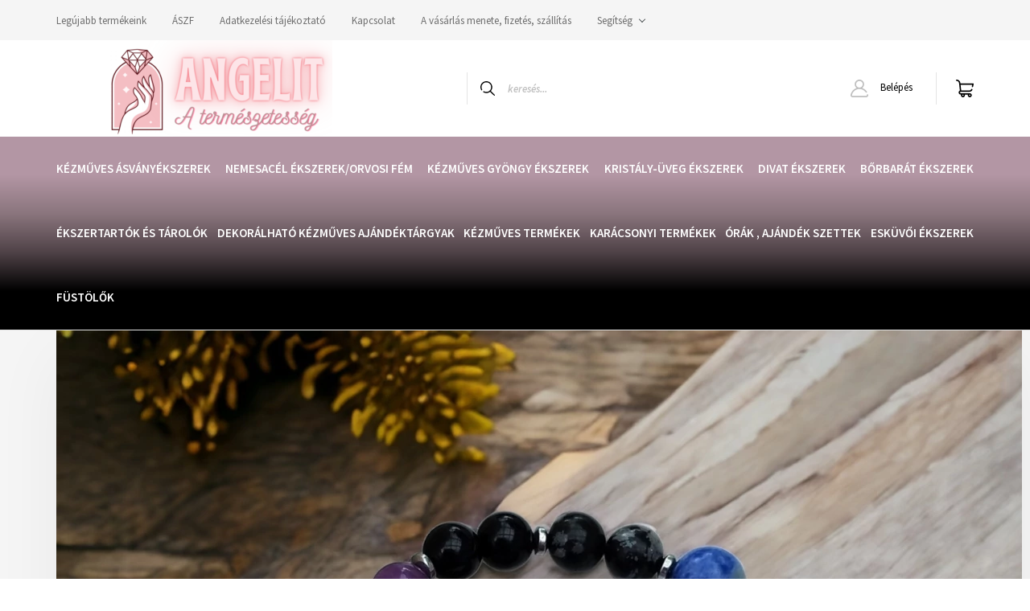

--- FILE ---
content_type: text/html; charset=UTF-8
request_url: https://angelit.hu/vizonto-csillagjegy-asvany-karkotoje-9171
body_size: 21432
content:
<!DOCTYPE html>
<html lang="hu" dir="ltr">
<head>
    <title>Vízöntő csillagjegy ásvány karkötője  - angelit.hu  A természetesség</title>
    <meta charset="utf-8">
    <meta name="description" content="Vízöntő csillagjegy ásvány karkötője  termékünk most 4.990 Ft-os áron elérhető. Vásároljon kényelmesen és biztonságosan webáruházunkból, akár percek alatt!">
    <meta name="robots" content="index, follow">
    <link rel="image_src" href="https://ekszerasvany.cdn.shoprenter.hu/custom/ekszerasvany/image/data/angelitdesingkarkoto/PhotoRoom-20230922_191215.jpg.webp?lastmod=1712059290.1698923240">
    <meta property="og:title" content="Vízöntő csillagjegy ásvány karkötője " />
    <meta property="og:type" content="product" />
    <meta property="og:url" content="https://angelit.hu/vizonto-csillagjegy-asvany-karkotoje-9171" />
    <meta property="og:image" content="https://ekszerasvany.cdn.shoprenter.hu/custom/ekszerasvany/image/cache/w3438h1800q100/angelitdesingkarkoto/PhotoRoom-20230922_191215.jpg.webp?lastmod=1712059290.1698923240" />
    <meta property="og:description" content="A termék egyedi kézi készítésű a vízöntő csillagjegy ásványaiból állítottuk össze, így a hatása célirányos . A képen egy férfi egy női karkötő látható ,rendelés esetén kérjük a megjegyzés rovatban feltüntetni..." />
    <link href="https://ekszerasvany.cdn.shoprenter.hu/custom/ekszerasvany/image/data/logo/customcolor_icon_transparent_background.png?lastmod=1614348726.1698923240" rel="icon" />
    <link href="https://ekszerasvany.cdn.shoprenter.hu/custom/ekszerasvany/image/data/logo/customcolor_icon_transparent_background.png?lastmod=1614348726.1698923240" rel="apple-touch-icon" />
    <base href="https://angelit.hu:443" />

    <meta name="viewport" content="width=device-width, initial-scale=1, maximum-scale=1, user-scalable=0">
            <link href="https://angelit.hu/vizonto-csillagjegy-asvany-karkotoje-9171" rel="canonical">
    
            
                <link rel="preconnect" href="https://fonts.googleapis.com">
    <link rel="preconnect" href="https://fonts.gstatic.com" crossorigin>
    <link href="https://fonts.googleapis.com/css2?family=Source+Sans+Pro:ital,wght@0,200;0,300;0,400;0,600;0,700;0,900;1,200;1,300;1,400;1,600;1,700;1,900&display=swap" rel="stylesheet">
            <link rel="stylesheet" href="https://ekszerasvany.cdn.shoprenter.hu/web/compiled/css/fancybox2.css?v=1763549342" media="screen">
            <link rel="stylesheet" href="https://ekszerasvany.cdn.shoprenter.hu/custom/ekszerasvany/catalog/view/theme/helsinki_global/style/1745914109.1588109655.0.1663258257.css?v=null.1698923240" media="screen">
        <script>
        window.nonProductQuality = 100;
    </script>
    <script src="//ajax.googleapis.com/ajax/libs/jquery/1.10.2/jquery.min.js"></script>
    <script>window.jQuery || document.write('<script src="https://ekszerasvany.cdn.shoprenter.hu/catalog/view/javascript/jquery/jquery-1.10.2.min.js?v=1484139539"><\/script>');</script>
    <script type="text/javascript" src="//cdn.jsdelivr.net/npm/slick-carousel@1.8.1/slick/slick.min.js"></script>

                
        
    

    <!--Header JavaScript codes--><script src="https://ekszerasvany.cdn.shoprenter.hu/web/compiled/js/base.js?v=1763549340"></script><script src="https://ekszerasvany.cdn.shoprenter.hu/web/compiled/js/countdown.js?v=1763549340"></script><script src="https://ekszerasvany.cdn.shoprenter.hu/web/compiled/js/fancybox2.js?v=1763549340"></script><script src="https://ekszerasvany.cdn.shoprenter.hu/web/compiled/js/before_starter2_head.js?v=1763549340"></script><script src="https://ekszerasvany.cdn.shoprenter.hu/web/compiled/js/before_starter2_productpage.js?v=1763549340"></script><!--Header jQuery onLoad scripts--><script>window.countdownFormat='%D:%H:%M:%S';var BASEURL='https://angelit.hu';Currency={"symbol_left":"","symbol_right":" Ft","decimal_place":0,"decimal_point":",","thousand_point":".","currency":"HUF","value":1};var ShopRenter=ShopRenter||{};ShopRenter.product={"id":9171,"sku":"VCSJK000","currency":"HUF","unitName":"db","price":4990,"name":"V\u00edz\u00f6nt\u0151 csillagjegy \u00e1sv\u00e1ny kark\u00f6t\u0151je ","brand":"","currentVariant":[],"parent":{"id":9171,"sku":"VCSJK000","unitName":"db","price":4990,"name":"V\u00edz\u00f6nt\u0151 csillagjegy \u00e1sv\u00e1ny kark\u00f6t\u0151je "}};$(document).ready(function(){$('.fancybox').fancybox({maxWidth:820,maxHeight:650,afterLoad:function(){wrapCSS=$(this.element).data('fancybox-wrapcss');if(wrapCSS){$('.fancybox-wrap').addClass(wrapCSS);}},helpers:{thumbs:{width:50,height:50}}});$('.fancybox-inline').fancybox({maxWidth:820,maxHeight:650,type:'inline'});});$(window).load(function(){});</script><script src="https://ekszerasvany.cdn.shoprenter.hu/web/compiled/js/vue/manifest.bundle.js?v=1763549338"></script><script>var ShopRenter=ShopRenter||{};ShopRenter.onCartUpdate=function(callable){document.addEventListener('cartChanged',callable)};ShopRenter.onItemAdd=function(callable){document.addEventListener('AddToCart',callable)};ShopRenter.onItemDelete=function(callable){document.addEventListener('deleteCart',callable)};ShopRenter.onSearchResultViewed=function(callable){document.addEventListener('AuroraSearchResultViewed',callable)};ShopRenter.onSubscribedForNewsletter=function(callable){document.addEventListener('AuroraSubscribedForNewsletter',callable)};ShopRenter.onCheckoutInitiated=function(callable){document.addEventListener('AuroraCheckoutInitiated',callable)};ShopRenter.onCheckoutShippingInfoAdded=function(callable){document.addEventListener('AuroraCheckoutShippingInfoAdded',callable)};ShopRenter.onCheckoutPaymentInfoAdded=function(callable){document.addEventListener('AuroraCheckoutPaymentInfoAdded',callable)};ShopRenter.onCheckoutOrderConfirmed=function(callable){document.addEventListener('AuroraCheckoutOrderConfirmed',callable)};ShopRenter.onCheckoutOrderPaid=function(callable){document.addEventListener('AuroraOrderPaid',callable)};ShopRenter.onCheckoutOrderPaidUnsuccessful=function(callable){document.addEventListener('AuroraOrderPaidUnsuccessful',callable)};ShopRenter.onProductPageViewed=function(callable){document.addEventListener('AuroraProductPageViewed',callable)};ShopRenter.onMarketingConsentChanged=function(callable){document.addEventListener('AuroraMarketingConsentChanged',callable)};ShopRenter.onCustomerRegistered=function(callable){document.addEventListener('AuroraCustomerRegistered',callable)};ShopRenter.onCustomerLoggedIn=function(callable){document.addEventListener('AuroraCustomerLoggedIn',callable)};ShopRenter.onCustomerUpdated=function(callable){document.addEventListener('AuroraCustomerUpdated',callable)};ShopRenter.onCartPageViewed=function(callable){document.addEventListener('AuroraCartPageViewed',callable)};ShopRenter.customer={"userId":0,"userClientIP":"3.134.82.6","userGroupId":8,"customerGroupTaxMode":"gross","customerGroupPriceMode":"only_gross","email":"","phoneNumber":"","name":{"firstName":"","lastName":""}};ShopRenter.theme={"name":"helsinki_global","family":"helsinki","parent":""};ShopRenter.shop={"name":"ekszerasvany","locale":"hu","currency":{"code":"HUF","rate":1},"domain":"ekszerasvany.myshoprenter.hu"};ShopRenter.page={"route":"product\/product","queryString":"vizonto-csillagjegy-asvany-karkotoje-9171"};ShopRenter.formSubmit=function(form,callback){callback();};let loadedAsyncScriptCount=0;function asyncScriptLoaded(position){loadedAsyncScriptCount++;if(position==='body'){if(document.querySelectorAll('.async-script-tag').length===loadedAsyncScriptCount){if(/complete|interactive|loaded/.test(document.readyState)){document.dispatchEvent(new CustomEvent('asyncScriptsLoaded',{}));}else{document.addEventListener('DOMContentLoaded',()=>{document.dispatchEvent(new CustomEvent('asyncScriptsLoaded',{}));});}}}}</script><script type="text/javascript"src="https://ekszerasvany.cdn.shoprenter.hu/web/compiled/js/vue/customerEventDispatcher.bundle.js?v=1763549338"></script>                
            
            
            <!-- Facebook Pixel Code -->
<script>
!function(f,b,e,v,n,t,s)
{if(f.fbq)return;n=f.fbq=function(){n.callMethod?
n.callMethod.apply(n,arguments):n.queue.push(arguments)};
if(!f._fbq)f._fbq=n;n.push=n;n.loaded=!0;n.version='2.0';
n.queue=[];t=b.createElement(e);t.async=!0;
t.src=v;s=b.getElementsByTagName(e)[0];
s.parentNode.insertBefore(t,s)}(window, document,'script',
'https://connect.facebook.net/en_US/fbevents.js');
fbq('consent', 'revoke');
fbq('init', '328391348666575');
fbq('track', 'PageView');
document.addEventListener('AuroraProductPageViewed', function(auroraEvent) {
                    fbq('track', 'ViewContent', {
                        content_type: 'product',
                        content_ids: [auroraEvent.detail.product.id.toString()],
                        value: parseFloat(auroraEvent.detail.product.grossUnitPrice),
                        currency: auroraEvent.detail.product.currency
                    }, {
                        eventID: auroraEvent.detail.event.id
                    });
                });
document.addEventListener('AuroraAddedToCart', function(auroraEvent) {
    var fbpId = [];
    var fbpValue = 0;
    var fbpCurrency = '';

    auroraEvent.detail.products.forEach(function(item) {
        fbpValue += parseFloat(item.grossUnitPrice) * item.quantity;
        fbpId.push(item.id);
        fbpCurrency = item.currency;
    });


    fbq('track', 'AddToCart', {
        content_ids: fbpId,
        content_type: 'product',
        value: fbpValue,
        currency: fbpCurrency
    }, {
        eventID: auroraEvent.detail.event.id
    });
})
window.addEventListener('AuroraMarketingCookie.Changed', function(event) {
            let consentStatus = event.detail.isAccepted ? 'grant' : 'revoke';
            if (typeof fbq === 'function') {
                fbq('consent', consentStatus);
            }
        });
</script>
<noscript><img height="1" width="1" style="display:none"
src="https://www.facebook.com/tr?id=328391348666575&ev=PageView&noscript=1"
/></noscript>
<!-- End Facebook Pixel Code -->
            
            
            
            
    
</head>
<body id="body" class="page-body product-page-body show-quantity-in-module helsinki_global-body desktop-device-body header--style-1" role="document">
<script>var bodyComputedStyle=window.getComputedStyle(document.body);ShopRenter.theme.breakpoints={'xs':parseInt(bodyComputedStyle.getPropertyValue('--breakpoint-xs')),'sm':parseInt(bodyComputedStyle.getPropertyValue('--breakpoint-sm')),'md':parseInt(bodyComputedStyle.getPropertyValue('--breakpoint-md')),'lg':parseInt(bodyComputedStyle.getPropertyValue('--breakpoint-lg')),'xl':parseInt(bodyComputedStyle.getPropertyValue('--breakpoint-xl'))}</script>
                    
                <!-- page-wrap -->

                <div class="page-wrap">
                                                
    <header class="sticky-header d-none d-lg-block">
                    <div class="header-top-line">
                <div class="container">
                    <div class="header-top d-flex">
                        <div class="header-top-left d-flex">
                            <!-- cached -->
    <ul class="nav headermenu-list">
                    <li class="nav-item">
                <a class="nav-link" href="https://angelit.hu/index.php?route=product/list&amp;latest=52"
                    target="_self"
                                        title="Legújabb termékeink"
                >
                    Legújabb termékeink
                </a>
                            </li>
                    <li class="nav-item">
                <a class="nav-link" href="https://angelit.hu/aszf-53"
                    target="_self"
                                        title="ÁSZF"
                >
                    ÁSZF
                </a>
                            </li>
                    <li class="nav-item">
                <a class="nav-link" href="https://angelit.hu/adatkezelesi-tajekoztato-54"
                    target="_self"
                                        title="Adatkezelési tájékoztató"
                >
                    Adatkezelési tájékoztató
                </a>
                            </li>
                    <li class="nav-item">
                <a class="nav-link" href="https://angelit.hu/index.php?route=information/contact"
                    target="_self"
                                        title="Kapcsolat"
                >
                    Kapcsolat
                </a>
                            </li>
                    <li class="nav-item">
                <a class="nav-link" href="https://angelit.hu/a-vasarlas-menete-fizetes-szallitas-34"
                    target="_self"
                                        title="A vásárlás menete, fizetés, szállítás"
                >
                    A vásárlás menete, fizetés, szállítás
                </a>
                            </li>
                    <li class="nav-item dropdown">
                <a class="nav-link" href="https://angelit.hu/segitseg-35"
                    target="_self"
                     class="dropdown-toggle disabled"                    title="Segítség"
                >
                    Segítség
                </a>
                                    <ul class="dropdown-hover-menu">
                                                    <li class="dropdown-item">
                                <a href="https://angelit.hu/garancia-37" title="Garancia" target="_self">
                                    Garancia
                                </a>
                            </li>
                                                    <li class="dropdown-item">
                                <a href="https://angelit.hu/30-napos-termek-visszakuldes-38" title="30 napos termékvisszaküldés" target="_self">
                                    30 napos termékvisszaküldés
                                </a>
                            </li>
                                            </ul>
                            </li>
            </ul>
    <!-- /cached -->
                        </div>
                        <div class="header-top-right d-flex align-items-center ml-auto">
                            
                            
                        </div>
                    </div>
                </div>
            </div>
            <div class="header-bottom-line">
                <div class="container">
                    <div class="header-bottom">
                        <nav class="navbar navbar-expand-lg justify-content-between">
                            <!-- cached -->
    <a class="navbar-brand" href="/"><img style="border: 0; max-width: 400px;" src="https://ekszerasvany.cdn.shoprenter.hu/custom/ekszerasvany/image/cache/w400h120m00/logo/Angeli.png?v=1696515793" title="angelit.hu" alt="angelit.hu" /></a>
<!-- /cached -->
                                                            
<div class="dropdown search-module d-flex">
    <div class="input-group">
        <div class="input-group-prepend">
            <button class="btn btn-link" onclick="moduleSearch();">
                <svg width="18" height="18" viewBox="0 0 18 18" fill="none" xmlns="https://www.w3.org/2000/svg">
    <path d="M7.38281 0C11.4537 0 14.7656 3.31193 14.7656 7.38281C14.7656 9.17381 14.1246 10.8179 13.0599 12.0977L17.7924 16.798C18.0679 17.0717 18.0694 17.5168 17.7958 17.7924C17.6583 17.9307 17.4776 18 17.2969 18C17.1177 18 16.9386 17.9319 16.8014 17.7957L12.0625 13.089C10.7878 14.1363 9.15739 14.7656 7.38281 14.7656C6.11627 14.7656 4.86647 14.4393 3.76861 13.8218C3.43012 13.6315 3.31007 13.2028 3.50044 12.8643C3.69077 12.5259 4.11947 12.4057 4.45795 12.5961C5.34579 13.0955 6.3572 13.3594 7.38281 13.3594C10.6783 13.3594 13.3594 10.6783 13.3594 7.38281C13.3594 4.08733 10.6783 1.40625 7.38281 1.40625C4.08733 1.40625 1.40625 4.08733 1.40625 7.38281C1.40625 8.42101 1.67636 9.44328 2.18732 10.3391C2.37973 10.6765 2.26223 11.1059 1.92494 11.2983C1.58762 11.4906 1.15822 11.3732 0.965811 11.0359C0.333982 9.92812 0 8.66492 0 7.38281C0 3.31193 3.31193 0 7.38281 0Z" fill="currentColor"/>
</svg>

            </button>
        </div>
        <input class="form-control disableAutocomplete" type="text" placeholder="keresés..." value=""
               id="filter_keyword" 
               onclick="this.value=(this.value==this.defaultValue)?'':this.value;"/>
    </div>

    <input type="hidden" id="filter_description" value="0"/>
    <input type="hidden" id="search_shopname" value="ekszerasvany"/>
    <div id="results" class="dropdown-menu search-results"></div>
</div>



                                                        <!-- cached -->
    <div class="header-login">
        <ul class="nav login-list">
                            <li class="nav-item">
                    <a class="nav-link" href="index.php?route=account/login" title="Belépés">
                        <svg class="icon-user" width="22" height="22" viewBox="0 0 22 22" fill="none" xmlns="https://www.w3.org/2000/svg">
    <path d="M21.9446 18.8513C21.8479 18.3867 21.3929 18.0885 20.9281 18.1852C20.4634 18.2819 20.1652 18.737 20.2619 19.2017C20.3176 19.4693 20.2513 19.7436 20.0799 19.9544C19.9806 20.0765 19.7593 20.2812 19.3924 20.2812H2.60825C2.24138 20.2812 2.02005 20.0765 1.92079 19.9544C1.74939 19.7437 1.68305 19.4693 1.73878 19.2017C2.63064 14.9179 6.4091 11.7886 10.7725 11.6831C10.8481 11.686 10.924 11.6875 11.0003 11.6875C11.0769 11.6875 11.1531 11.686 11.229 11.6831C14.3027 11.7568 17.1436 13.3136 18.864 15.8794C19.1283 16.2736 19.6621 16.3789 20.0564 16.1146C20.4506 15.8503 20.5559 15.3165 20.2916 14.9223C18.8815 12.8192 16.8339 11.29 14.4992 10.5215C15.9219 9.45467 16.8441 7.75487 16.8441 5.84375C16.8441 2.62152 14.2226 0 11.0003 0C7.77808 0 5.1566 2.62152 5.1566 5.84375C5.1566 7.75603 6.07991 9.45673 7.50411 10.5235C6.19924 10.9531 4.97484 11.6216 3.9032 12.503C1.93815 14.1194 0.571877 16.3739 0.0561231 18.8513C-0.105525 19.6277 0.0881348 20.425 0.587346 21.0388C1.08411 21.6497 1.82072 22 2.60825 22H19.3924C20.18 22 20.9166 21.6497 21.4133 21.0388C21.9126 20.425 22.1062 19.6277 21.9446 18.8513ZM6.87535 5.84375C6.87535 3.5692 8.7258 1.71875 11.0003 1.71875C13.2749 1.71875 15.1253 3.5692 15.1253 5.84375C15.1253 8.04826 13.387 9.85441 11.2091 9.96351C11.1397 9.96222 11.07 9.96157 11.0003 9.96157C10.931 9.96157 10.8616 9.96226 10.7924 9.96355C8.61408 9.85488 6.87535 8.04856 6.87535 5.84375Z" fill="currentColor"/>
</svg>

                        Belépés
                    </a>
                </li>
                    </ul>
    </div>
<!-- /cached -->
                            
                            <div id="js-cart">
                                <hx:include src="/_fragment?_path=_format%3Dhtml%26_locale%3Den%26_controller%3Dmodule%252Fcart&amp;_hash=GRdiyOdXDGbjVUClXnt8vkAjxgyW8CcMBKS3if4sxZQ%3D"></hx:include>
                            </div>
                        </nav>
                    </div>
                </div>
            </div>
            <div class="header-category">
                <div class="container">
                    <nav class="navbar header-category-navbar">
                        


                    
            <div id="module_category_wrapper" class="module-category-wrapper">
    
    <div id="category" class="module content-module header-position category-module" >
                <div class="module-body">
                        <div id="category-nav">
            


<ul class="nav category category-menu sf-menu sf-horizontal cached">
    <li id="cat_138" class="nav-item item category-list module-list parent even">
    <a href="https://angelit.hu/asvanyekszerekl-138" class="nav-link">
        Kézműves ásványékszerek
    </a>
            <ul class="nav flex-column children"><li id="cat_167" class="nav-item item category-list module-list even">
    <a href="https://angelit.hu/asvanyekszerekl-138/fulbevalo-167" class="nav-link">
        Fülbevaló
    </a>
    </li><li id="cat_168" class="nav-item item category-list module-list parent odd">
    <a href="https://angelit.hu/asvanyekszerekl-138/karkoto-168" class="nav-link">
        Karkötő
    </a>
            <ul class="nav flex-column children"><li id="cat_277" class="nav-item item category-list module-list even">
    <a href="https://angelit.hu/asvanyekszerekl-138/karkoto-168/design-karkotok-277" class="nav-link">
        Design karkötők 
    </a>
    </li><li id="cat_278" class="nav-item item category-list module-list odd">
    <a href="https://angelit.hu/asvanyekszerekl-138/karkoto-168/splitter-karkotok-278" class="nav-link">
        Splitter karkötők
    </a>
    </li><li id="cat_280" class="nav-item item category-list module-list even">
    <a href="https://angelit.hu/asvanyekszerekl-138/karkoto-168/paros-karkotok-280" class="nav-link">
        Páros karkötők
    </a>
    </li><li id="cat_455" class="nav-item item category-list module-list odd">
    <a href="https://angelit.hu/asvanyekszerekl-138/karkoto-168/allapot-tamogato-karkotok-455" class="nav-link">
        Állapot támogató karkötők
    </a>
    </li><li id="cat_458" class="nav-item item category-list module-list even">
    <a href="https://angelit.hu/asvanyekszerekl-138/karkoto-168/csakra-karkotok-458" class="nav-link">
        Csakra karkötők 
    </a>
    </li><li id="cat_512" class="nav-item item category-list module-list odd">
    <a href="https://angelit.hu/asvanyekszerekl-138/karkoto-168/nemzeti-szinu-karkotok-512" class="nav-link">
        Nemzeti színű karkötők 
    </a>
    </li></ul>
    </li><li id="cat_171" class="nav-item item category-list module-list even">
    <a href="https://angelit.hu/asvanyekszerekl-138/medal-171" class="nav-link">
        Medál
    </a>
    </li><li id="cat_169" class="nav-item item category-list module-list parent odd">
    <a href="https://angelit.hu/asvanyekszerekl-138/lanc-169" class="nav-link">
        Nyaklánc
    </a>
            <ul class="nav flex-column children"><li id="cat_281" class="nav-item item category-list module-list even">
    <a href="https://angelit.hu/asvanyekszerekl-138/lanc-169/splitter-nyaklancok-281" class="nav-link">
        Splitter nyakláncok
    </a>
    </li></ul>
    </li><li id="cat_170" class="nav-item item category-list module-list even">
    <a href="https://angelit.hu/asvanyekszerekl-138/szett-170" class="nav-link">
        Szett
    </a>
    </li><li id="cat_202" class="nav-item item category-list module-list odd">
    <a href="https://angelit.hu/asvanyekszerekl-138/bokalanc-202" class="nav-link">
        Bokalánc
    </a>
    </li><li id="cat_284" class="nav-item item category-list module-list even">
    <a href="https://angelit.hu/asvanyekszerekl-138/gyuruk-284" class="nav-link">
        Gyűrű
    </a>
    </li><li id="cat_461" class="nav-item item category-list module-list odd">
    <a href="https://angelit.hu/asvanyekszerekl-138/kulcstarto-461" class="nav-link">
        Kulcstartó 
    </a>
    </li><li id="cat_477" class="nav-item item category-list module-list even">
    <a href="https://angelit.hu/asvanyekszerekl-138/ezoterikus-ekszerek-buddha-477" class="nav-link">
        Ezoterikus ékszerek ,Buddha 
    </a>
    </li><li id="cat_479" class="nav-item item category-list module-list odd">
    <a href="https://angelit.hu/asvanyekszerekl-138/marokkovek-479" class="nav-link">
        Marokkövek,elefánt,golyó,angyal,életfa
    </a>
    </li><li id="cat_480" class="nav-item item category-list module-list even">
    <a href="https://angelit.hu/asvanyekszerekl-138/asvany-ampulla-illatparfum-480" class="nav-link">
        Ásvány ampulla ,illatparfüm
    </a>
    </li><li id="cat_482" class="nav-item item category-list module-list odd">
    <a href="https://angelit.hu/asvanyekszerekl-138/telefontaska-autos-fityego-482" class="nav-link">
        Telefon,táska ,autós fityegő
    </a>
    </li><li id="cat_485" class="nav-item item category-list module-list even">
    <a href="https://angelit.hu/asvanyekszerekl-138/alomfogo-485" class="nav-link">
        Álomfogó 
    </a>
    </li><li id="cat_488" class="nav-item item category-list module-list odd">
    <a href="https://angelit.hu/asvanyekszerekl-138/konyvjelzotoll-488" class="nav-link">
        Könyvjelző,toll
    </a>
    </li><li id="cat_489" class="nav-item item category-list module-list even">
    <a href="https://angelit.hu/asvanyekszerekl-138/sotermekek-489" class="nav-link">
        Sótermékek
    </a>
    </li></ul>
    </li><li id="cat_203" class="nav-item item category-list module-list parent odd">
    <a href="https://angelit.hu/nemesacel-ekszerek-203" class="nav-link">
        Nemesacél ékszerek/orvosi fém
    </a>
            <ul class="nav flex-column children"><li id="cat_267" class="nav-item item category-list module-list even">
    <a href="https://angelit.hu/nemesacel-ekszerek-203/karika-gyuruk-267" class="nav-link">
        Karikagyűrűk
    </a>
    </li></ul>
    </li><li id="cat_157" class="nav-item item category-list module-list parent even">
    <a href="https://angelit.hu/gyongybol-keszult-ekszerek-157" class="nav-link">
        Kézműves gyöngy ékszerek
    </a>
            <ul class="nav flex-column children"><li id="cat_172" class="nav-item item category-list module-list even">
    <a href="https://angelit.hu/gyongybol-keszult-ekszerek-157/fulbevalo-172" class="nav-link">
        Fülbevaló
    </a>
    </li><li id="cat_173" class="nav-item item category-list module-list odd">
    <a href="https://angelit.hu/gyongybol-keszult-ekszerek-157/karkoto-173" class="nav-link">
        Karkötő
    </a>
    </li><li id="cat_174" class="nav-item item category-list module-list even">
    <a href="https://angelit.hu/gyongybol-keszult-ekszerek-157/lanc-174" class="nav-link">
        Nyaklánc
    </a>
    </li><li id="cat_175" class="nav-item item category-list module-list odd">
    <a href="https://angelit.hu/gyongybol-keszult-ekszerek-157/szett-175" class="nav-link">
        Szett
    </a>
    </li><li id="cat_503" class="nav-item item category-list module-list even">
    <a href="https://angelit.hu/gyongybol-keszult-ekszerek-157/kagylogyongy-ekszerek-503" class="nav-link">
        Kagylógyöngy ékszerek 
    </a>
    </li><li id="cat_344" class="nav-item item category-list module-list odd">
    <a href="https://angelit.hu/gyongybol-keszult-ekszerek-157/gyuru-344" class="nav-link">
        Gyűrű
    </a>
    </li><li id="cat_287" class="nav-item item category-list module-list even">
    <a href="https://angelit.hu/gyongybol-keszult-ekszerek-157/medal-287" class="nav-link">
        Medál
    </a>
    </li><li id="cat_163" class="nav-item item category-list module-list odd">
    <a href="https://angelit.hu/gyongybol-keszult-ekszerek-157/shamballa-ekszerek-163" class="nav-link">
        Shamballa ékszerek
    </a>
    </li><li id="cat_216" class="nav-item item category-list module-list even">
    <a href="https://angelit.hu/gyongybol-keszult-ekszerek-157/bokalanc-216" class="nav-link">
        Bokalánc
    </a>
    </li><li id="cat_263" class="nav-item item category-list module-list odd">
    <a href="https://angelit.hu/gyongybol-keszult-ekszerek-157/hajcsatt-263" class="nav-link">
        HAJCSAT
    </a>
    </li><li id="cat_466" class="nav-item item category-list module-list even">
    <a href="https://angelit.hu/gyongybol-keszult-ekszerek-157/kulcstarto-466" class="nav-link">
        Kulcstartó 
    </a>
    </li><li id="cat_509" class="nav-item item category-list module-list odd">
    <a href="https://angelit.hu/gyongybol-keszult-ekszerek-157/bross-509" class="nav-link">
        Bross
    </a>
    </li></ul>
    </li><li id="cat_158" class="nav-item item category-list module-list parent odd">
    <a href="https://angelit.hu/kristalyekszerek-158" class="nav-link">
        Kristály-üveg ékszerek
    </a>
            <ul class="nav flex-column children"><li id="cat_176" class="nav-item item category-list module-list even">
    <a href="https://angelit.hu/kristalyekszerek-158/szett-176" class="nav-link">
        Szett
    </a>
    </li><li id="cat_177" class="nav-item item category-list module-list odd">
    <a href="https://angelit.hu/kristalyekszerek-158/karkoto-177" class="nav-link">
        Karkötő
    </a>
    </li><li id="cat_178" class="nav-item item category-list module-list even">
    <a href="https://angelit.hu/kristalyekszerek-158/lanc-178" class="nav-link">
        Nyaklánc
    </a>
    </li><li id="cat_179" class="nav-item item category-list module-list odd">
    <a href="https://angelit.hu/kristalyekszerek-158/fulbevalo-179" class="nav-link">
        Fülbevaló
    </a>
    </li><li id="cat_201" class="nav-item item category-list module-list even">
    <a href="https://angelit.hu/kristalyekszerek-158/bokalanc-201" class="nav-link">
        Bokalánc
    </a>
    </li><li id="cat_453" class="nav-item item category-list module-list odd">
    <a href="https://angelit.hu/kristalyekszerek-158/gyuru-453" class="nav-link">
        Gyűrű
    </a>
    </li><li id="cat_469" class="nav-item item category-list module-list even">
    <a href="https://angelit.hu/kristalyekszerek-158/kulcstarto-469" class="nav-link">
        Kulcstartó
    </a>
    </li></ul>
    </li><li id="cat_291" class="nav-item item category-list module-list parent even">
    <a href="https://angelit.hu/divat-fulbevalok-291" class="nav-link">
        Divat ékszerek 
    </a>
            <ul class="nav flex-column children"><li id="cat_501" class="nav-item item category-list module-list even">
    <a href="https://angelit.hu/divat-fulbevalok-291/retro-ekszerek-501" class="nav-link">
        Retró ékszerek 
    </a>
    </li><li id="cat_506" class="nav-item item category-list module-list odd">
    <a href="https://angelit.hu/divat-fulbevalok-291/gotikus-ekszerek-506" class="nav-link">
        Gótikus ékszerek 
    </a>
    </li><li id="cat_542" class="nav-item item category-list module-list even">
    <a href="https://angelit.hu/divat-fulbevalok-291/gyanta-es-mugyanta-ekszerek-542" class="nav-link">
        Gyanta és Műgyanta ékszerek 
    </a>
    </li></ul>
    </li><li id="cat_162" class="nav-item item category-list module-list parent odd">
    <a href="https://angelit.hu/antiallergen-ekszerek-162" class="nav-link">
        Bőrbarát ékszerek
    </a>
            <ul class="nav flex-column children"><li id="cat_190" class="nav-item item category-list module-list even">
    <a href="https://angelit.hu/antiallergen-ekszerek-162/fulbevalo-190" class="nav-link">
        Fülbevaló
    </a>
    </li><li id="cat_204" class="nav-item item category-list module-list odd">
    <a href="https://angelit.hu/antiallergen-ekszerek-162/nyaklanc-204" class="nav-link">
        Nyaklánc
    </a>
    </li><li id="cat_205" class="nav-item item category-list module-list even">
    <a href="https://angelit.hu/antiallergen-ekszerek-162/karkoto-205" class="nav-link">
        Karkötő
    </a>
    </li><li id="cat_206" class="nav-item item category-list module-list odd">
    <a href="https://angelit.hu/antiallergen-ekszerek-162/szett-206" class="nav-link">
        Szett
    </a>
    </li><li id="cat_208" class="nav-item item category-list module-list even">
    <a href="https://angelit.hu/antiallergen-ekszerek-162/medal-208" class="nav-link">
        Medál
    </a>
    </li><li id="cat_261" class="nav-item item category-list module-list odd">
    <a href="https://angelit.hu/antiallergen-ekszerek-162/bokalanc-261" class="nav-link">
        Bokalánc
    </a>
    </li><li id="cat_210" class="nav-item item category-list module-list even">
    <a href="https://angelit.hu/antiallergen-ekszerek-162/gyuru-210" class="nav-link">
        Gyűrű
    </a>
    </li></ul>
    </li><li id="cat_165" class="nav-item item category-list module-list parent even">
    <a href="https://angelit.hu/ekszertartok-es-tarolok-165" class="nav-link">
        Ékszertartók és tárolók
    </a>
            <ul class="nav flex-column children"><li id="cat_193" class="nav-item item category-list module-list even">
    <a href="https://angelit.hu/ekszertartok-es-tarolok-165/borond-193" class="nav-link">
        Bőrönd
    </a>
    </li><li id="cat_191" class="nav-item item category-list module-list odd">
    <a href="https://angelit.hu/ekszertartok-es-tarolok-165/dobozok-191" class="nav-link">
        Dobozok
    </a>
    </li><li id="cat_199" class="nav-item item category-list module-list even">
    <a href="https://angelit.hu/ekszertartok-es-tarolok-165/ekszeres-szutyo-199" class="nav-link">
        Ékszeres szütyő, táskák 
    </a>
    </li><li id="cat_192" class="nav-item item category-list module-list odd">
    <a href="https://angelit.hu/ekszertartok-es-tarolok-165/tartok-192" class="nav-link">
        Tartók
    </a>
    </li></ul>
    </li><li id="cat_249" class="nav-item item category-list module-list parent odd">
    <a href="https://angelit.hu/gravirozhato-kezmuves-alapanyagok-ajandektargyak-249" class="nav-link">
        Dekorálható kézműves ajándéktárgyak  
    </a>
            <ul class="nav flex-column children"><li id="cat_252" class="nav-item item category-list module-list even">
    <a href="https://angelit.hu/gravirozhato-kezmuves-alapanyagok-ajandektargyak-249/fem-acel-252" class="nav-link">
        Fém ,Acél ,nemesacél 
    </a>
    </li><li id="cat_255" class="nav-item item category-list module-list odd">
    <a href="https://angelit.hu/gravirozhato-kezmuves-alapanyagok-ajandektargyak-249/bor-mubor-255" class="nav-link">
        Bőr, műbőr
    </a>
    </li><li id="cat_258" class="nav-item item category-list module-list even">
    <a href="https://angelit.hu/gravirozhato-kezmuves-alapanyagok-ajandektargyak-249/ekszerdoboz-258" class="nav-link">
        Ékszerdoboz
    </a>
    </li><li id="cat_266" class="nav-item item category-list module-list odd">
    <a href="https://angelit.hu/gravirozhato-kezmuves-alapanyagok-ajandektargyak-249/csempe-266" class="nav-link">
        CSEMPE,KERÁMIA,ÜVEG
    </a>
    </li></ul>
    </li><li id="cat_275" class="nav-item item category-list module-list parent even">
    <a href="https://angelit.hu/kezmuves-iskolai-felszerelesek-275" class="nav-link">
        Kézműves termékek 
    </a>
            <ul class="nav flex-column children"><li id="cat_491" class="nav-item item category-list module-list even">
    <a href="https://angelit.hu/kezmuves-iskolai-felszerelesek-275/iskolai-felszereles-491" class="nav-link">
        Iskolai felszerelés
    </a>
    </li><li id="cat_494" class="nav-item item category-list module-list odd">
    <a href="https://angelit.hu/kezmuves-iskolai-felszerelesek-275/taska-penztarca-neszeszer-494" class="nav-link">
        Táska, pénztárca , neszeszer 
    </a>
    </li><li id="cat_497" class="nav-item item category-list module-list even">
    <a href="https://angelit.hu/kezmuves-iskolai-felszerelesek-275/telefontokirattokillatparnahajpant-497" class="nav-link">
        Telefontok,irattok,illatpárna,hajpánt 
    </a>
    </li></ul>
    </li><li id="cat_283" class="nav-item item category-list module-list parent odd">
    <a href="https://angelit.hu/karacsonyi-termekek-283" class="nav-link">
        Karácsonyi termékek 
    </a>
            <ul class="nav flex-column children"><li id="cat_286" class="nav-item item category-list module-list even">
    <a href="https://angelit.hu/karacsonyi-termekek-283/kezmuves-gyertya-286" class="nav-link">
        Kézműves gyertya
    </a>
    </li></ul>
    </li><li id="cat_474" class="nav-item item category-list module-list even">
    <a href="https://angelit.hu/orak-474" class="nav-link">
        Órák , ajándék szettek 
    </a>
    </li><li id="cat_502" class="nav-item item category-list module-list odd">
    <a href="https://angelit.hu/eskuvoi-ekszerek-502" class="nav-link">
        Esküvői ékszerek
    </a>
    </li><li id="cat_513" class="nav-item item category-list module-list even">
    <a href="https://angelit.hu/fustolok-513" class="nav-link">
        Füstölők 
    </a>
    </li>
</ul>

<script>$(function(){$("ul.category").superfish({animation:{opacity:'show'},popUpSelector:"ul.category,ul.children,.js-subtree-dropdown",delay:400,speed:'normal',hoverClass:'js-sf-hover'});});</script>        </div>
            </div>
                                </div>
    
            </div>
    
                    </nav>
                </div>
            </div>
            </header>

                            
            <main class="has-sticky">
                                            <section class="product-pathway-container">
        <div class="container">
            
        </div>
    </section>
    <section class="product-page-section one-column-content">
        <div class="flypage" itemscope itemtype="//schema.org/Product">
                            <div class="page-body">
                        <section class="product-page-top">
        <form action="https://angelit.hu/index.php?route=checkout/cart" method="post" enctype="multipart/form-data" id="product">
            <div class="container">
                <div class="row">
                    <div class="col-auto product-page-left" style="width: 1240px;">
                        <div class="product-image-box">
                            <div class="product-image position-relative">
                                
    <div id="product-image-container" style="width: 1200px;">
        <div class="product-image-main" >
        <a href="https://ekszerasvany.cdn.shoprenter.hu/custom/ekszerasvany/image/cache/w1600h1800wt1q100/angelitdesingkarkoto/PhotoRoom-20230922_191215.jpg.webp?lastmod=1712059290.1698923240"
           title="Kép 1/2 - Vízöntő csillagjegy ásvány karkötője "
           class="product-image-link fancybox-product" id="product-image-link"
           data-fancybox-group="gallery"
        >
            <img class="product-image-element img-fluid" itemprop="image" src="https://ekszerasvany.cdn.shoprenter.hu/custom/ekszerasvany/image/cache/w1200h1200wt1q100/angelitdesingkarkoto/PhotoRoom-20230922_191215.jpg.webp?lastmod=1712059290.1698923240" data-index="0" title="Vízöntő csillagjegy ásvány karkötője " alt="Vízöntő csillagjegy ásvány karkötője " id="image"/>
        </a>
    </div>
                    <div class="product-images">
                                                                            <div class="product-image-outer">
                    <img
                        src="https://ekszerasvany.cdn.shoprenter.hu/custom/ekszerasvany/image/cache/w110h110wt1q100/angelitdesingkarkoto/PhotoRoom-20230922_191215.jpg.webp?lastmod=1712059290.1698923240"
                        class="product-secondary-image thumb-active"
                        data-index="0"
                        data-popup="https://ekszerasvany.cdn.shoprenter.hu/custom/ekszerasvany/image/cache/w1600h1800wt1q100/angelitdesingkarkoto/PhotoRoom-20230922_191215.jpg.webp?lastmod=1712059290.1698923240"
                        data-secondary_src="https://ekszerasvany.cdn.shoprenter.hu/custom/ekszerasvany/image/cache/w1200h1200wt1q100/angelitdesingkarkoto/PhotoRoom-20230922_191215.jpg.webp?lastmod=1712059290.1698923240"
                        title="Kép 1/2 - Vízöntő csillagjegy ásvány karkötője "
                        alt="Kép 1/2 - Vízöntő csillagjegy ásvány karkötője "
                    />
                </div>
                                                                            <div class="product-image-outer">
                    <img
                        src="https://ekszerasvany.cdn.shoprenter.hu/custom/ekszerasvany/image/cache/w110h110wt1q100/angelitdesingkarkoto/PhotoRoom-20230922_191244.jpg.webp?lastmod=1695467459.1698923240"
                        class="product-secondary-image"
                        data-index="1"
                        data-popup="https://ekszerasvany.cdn.shoprenter.hu/custom/ekszerasvany/image/cache/w1600h1800wt1q100/angelitdesingkarkoto/PhotoRoom-20230922_191244.jpg.webp?lastmod=1695467459.1698923240"
                        data-secondary_src="https://ekszerasvany.cdn.shoprenter.hu/custom/ekszerasvany/image/cache/w1200h1200wt1q100/angelitdesingkarkoto/PhotoRoom-20230922_191244.jpg.webp?lastmod=1695467459.1698923240"
                        title="Kép 2/2 - Vízöntő csillagjegy ásvány karkötője "
                        alt="Kép 2/2 - Vízöntő csillagjegy ásvány karkötője "
                    />
                </div>
                    </div>
    </div>

<script>$(document).ready(function(){var $productMainImage=$('.product-image-main');var $productImageLink=$('#product-image-link');var $productImage=$('#image');var $productImageVideo=$('#product-image-video');var $productSecondaryImage=$('.product-secondary-image');var imageTitle=$productImageLink.attr('title');$('.product-images').slick({slidesToShow:5,slidesToScroll:1,draggable:false,infinite:false,focusOnSelect:false});$productSecondaryImage.on('click',function(){$productImage.attr('src',$(this).data('secondary_src'));$productImage.attr('data-index',$(this).data('index'));$productImageLink.attr('href',$(this).data('popup'));$productSecondaryImage.removeClass('thumb-active');$(this).addClass('thumb-active');if($productImageVideo.length){if($(this).data('video_image')){$productMainImage.hide();$productImage.hide();$productImageVideo.show();}else{$productImageVideo.hide();$productMainImage.show();$productImage.show();}}
$productImage.magnify();});$productImageLink.on('click',function(){$(this).attr("title",imageTitle);$.fancybox.open([{"href":"https:\/\/ekszerasvany.cdn.shoprenter.hu\/custom\/ekszerasvany\/image\/cache\/w1600h1800wt1q100\/angelitdesingkarkoto\/PhotoRoom-20230922_191215.jpg.webp?lastmod=1712059290.1698923240","title":"K\u00e9p 1\/2 - V\u00edz\u00f6nt\u0151 csillagjegy \u00e1sv\u00e1ny kark\u00f6t\u0151je "},{"href":"https:\/\/ekszerasvany.cdn.shoprenter.hu\/custom\/ekszerasvany\/image\/cache\/w1600h1800wt1q100\/angelitdesingkarkoto\/PhotoRoom-20230922_191244.jpg.webp?lastmod=1695467459.1698923240","title":"K\u00e9p 2\/2 - V\u00edz\u00f6nt\u0151 csillagjegy \u00e1sv\u00e1ny kark\u00f6t\u0151je "}],{index:$productImageLink.find('img').attr('data-index'),maxWidth:1600,maxHeight:1800,live:false,helpers:{thumbs:{width:50,height:50}},tpl:{next:'<a title="Következő" class="fancybox-nav fancybox-next"><span></span></a>',prev:'<a title="Előző" class="fancybox-nav fancybox-prev"><span></span></a>'}});return false;});$productImage.magnify();});</script>
    <script src="https://cdnjs.cloudflare.com/ajax/libs/magnify/2.3.3/js/jquery.magnify.min.js"></script>


                            </div>
                                <div class="position-5-wrapper">
                    
            </div>

                        </div>
                                            </div>
                    <div class="col product-page-right">
                        <h1 class="page-head-title product-page-head-title position-relative">
                            <span class="product-page-product-name" itemprop="name">Vízöntő csillagjegy ásvány karkötője </span>
                                                    </h1>
                        
                                                                            
                        <div class="product-cart-box">
                                                            <div class="product-page-right-box product-page-price-wrapper" itemprop="offers" itemscope itemtype="//schema.org/Offer">
        <div class="product-page-price-line">
        <div>
                        <span class="product-page-price">4.990 Ft</span>
                    </div>
                <meta itemprop="price" content="4990"/>
        <meta itemprop="priceValidUntil" content="2026-11-23"/>
        <meta itemprop="pricecurrency" content="HUF"/>
        <meta itemprop="category" content="Design karkötők "/>
        <link itemprop="url" href="https://angelit.hu/vizonto-csillagjegy-asvany-karkotoje-9171"/>
        <link itemprop="availability" href="http://schema.org/InStock"/>
    </div>
        </div>
                                                        <div class="product-addtocart">
    <div class="product-addtocart-wrapper">
        <svg class="svg-cart-icon" width="22" height="22" viewBox="0 0 22 22" fill="none" xmlns="https://www.w3.org/2000/svg">
    <path d="M21.8075 5.00087C21.6443 4.80013 21.3993 4.68359 21.1406 4.68359H5.57459L5.51083 4.09784L5.50855 4.07902C5.20347 1.75364 3.20474 0 0.859375 0C0.384742 0 0 0.384742 0 0.859375C0 1.33401 0.384742 1.71875 0.859375 1.71875C2.34205 1.71875 3.60607 2.82515 3.80325 4.29378L4.82475 13.6782C3.93143 14.0837 3.30859 14.9841 3.30859 16.0273C3.30859 16.0345 3.30868 16.0417 3.30885 16.0488C3.30868 16.056 3.30859 16.0631 3.30859 16.0703C3.30859 17.4919 4.46514 18.6484 5.88672 18.6484H6.2364C6.149 18.9047 6.10156 19.1793 6.10156 19.4648C6.10156 20.8627 7.23882 22 8.63672 22C10.0346 22 11.1719 20.8627 11.1719 19.4648C11.1719 19.1793 11.1244 18.9047 11.037 18.6484H14.7443C14.6569 18.9047 14.6094 19.1793 14.6094 19.4648C14.6094 20.8627 15.7467 22 17.1446 22C18.5425 22 19.6797 20.8627 19.6797 19.4648C19.6797 18.067 18.5425 16.9297 17.1446 16.9297H5.88672C5.41286 16.9297 5.02734 16.5442 5.02734 16.0703C5.02734 16.0631 5.02726 16.056 5.02709 16.0488C5.02726 16.0417 5.02734 16.0345 5.02734 16.0273C5.02734 15.5535 5.41286 15.168 5.88672 15.168H16.858C18.3835 15.168 19.7835 14.2241 20.4246 12.7634C20.6154 12.3288 20.4177 11.8218 19.9831 11.631C19.5485 11.4403 19.0416 11.638 18.8508 12.0725C18.4894 12.896 17.6886 13.4492 16.858 13.4492H6.52871L5.76168 6.40234H20.0835L19.663 8.41827C19.5661 8.88289 19.8642 9.3381 20.3288 9.43499C20.388 9.44737 20.447 9.4533 20.5052 9.4533C20.9036 9.4533 21.261 9.17469 21.3455 8.76923L21.9819 5.71845C22.0347 5.4652 21.9707 5.20163 21.8075 5.00087ZM17.1445 18.6484C17.5947 18.6484 17.9609 19.0147 17.9609 19.4648C17.9609 19.915 17.5947 20.2812 17.1445 20.2812C16.6943 20.2812 16.3281 19.915 16.3281 19.4648C16.3281 19.0147 16.6943 18.6484 17.1445 18.6484ZM8.63672 18.6484C9.0869 18.6484 9.45312 19.0147 9.45312 19.4648C9.45312 19.915 9.0869 20.2812 8.63672 20.2812C8.18653 20.2812 7.82031 19.915 7.82031 19.4648C7.82031 19.0147 8.18653 18.6484 8.63672 18.6484Z" fill="currentColor"/>
</svg>

        <div class="product_table_quantity"><span class="quantity-text">Menny.:</span><input class="quantity_to_cart quantity-to-cart" type="number" min="1" step="1" name="quantity" aria-label="quantity input"value="1"/><span class="quantity-name-text">db</span></div><div class="product_table_addtocartbtn"><a rel="nofollow, noindex" href="https://angelit.hu/index.php?route=checkout/cart&product_id=9171&quantity=1" data-product-id="9171" data-name="Vízöntő csillagjegy ásvány karkötője " data-price="4990" data-quantity-name="db" data-price-without-currency="4990.00" data-currency="HUF" data-product-sku="VCSJK000" data-brand="" id="add_to_cart" class="button btn btn-primary button-add-to-cart"><span>Kosárba</span></a></div>
        <div>
            <input type="hidden" name="product_id" value="9171"/>
            <input type="hidden" name="product_collaterals" value=""/>
            <input type="hidden" name="product_addons" value=""/>
            <input type="hidden" name="redirect" value="https://angelit.hu/index.php?route=product/product&amp;product_id=9171"/>
                    </div>
    </div>
    <div class="text-minimum-wrapper small text-muted">
                    </div>
</div>
<script>
    if ($('.notify-request').length) {
        $('#body').on('keyup keypress', '.quantity_to_cart.quantity-to-cart', function (e) {
            if (e.which === 13) {
                return false;
            }
        });
    }

    $(function () {
        var $productAddtocartWrapper = $('.product-page-right');
        $productAddtocartWrapper.find('.button-add-to-cart').prepend($productAddtocartWrapper.find('.svg-cart-icon'));
        $(window).on('beforeunload', function () {
            $('a.button-add-to-cart:not(.disabled)').removeAttr('href').addClass('disabled button-disabled');
        });
    });
</script>
    <script>
        (function () {
            var clicked = false;
            var loadingClass = 'cart-loading';

            $('#add_to_cart').click(function clickFixed(event) {
                if (clicked === true) {
                    return false;
                }

                if (window.AjaxCart === undefined) {
                    var $this = $(this);
                    clicked = true;
                    $this.addClass(loadingClass);
                    event.preventDefault();

                    $(document).on('cart#listener-ready', function () {
                        clicked = false;
                        event.target.click();
                        $this.removeClass(loadingClass);
                    });
                }
            });
        })();
    </script>

                        </div>

                                                    <div class="position-1-wrapper">
        <table class="product-parameters table">
                            
                            <tr class="product-parameter-row productsku-param-row">
    <td class="param-label productsku-param">Cikkszám:</td>
    <td class="param-value productsku-param"><span itemprop="sku" content="VCSJK000">VCSJK000</span></td>
</tr>
                            <tr class="product-parameter-row productstock-param-row stock_status_id-9">
    <td class="param-label productstock-param">Elérhetőség:</td>
    <td class="param-value productstock-param">
        <span style="color:#177537;">
                                    <span class="mr-1">
                        <svg width="20" height="20" viewBox="0 0 20 20" fill="none" xmlns="https://www.w3.org/2000/svg">
    <path d="M10 20C15.5137 20 20 15.5141 20 10C20 9.04826 19.8671 8.11035 19.6041 7.21212C19.4745 6.77043 19.0133 6.51672 18.5704 6.64632C18.1283 6.77551 17.8754 7.23836 18.0046 7.68005C18.2225 8.42631 18.3333 9.20715 18.3333 10C18.3333 14.5949 14.5949 18.3333 10 18.3333C5.40507 18.3333 1.66667 14.5949 1.66667 10C1.66667 5.40507 5.40507 1.66667 10 1.66667C11.6699 1.66667 13.2766 2.15495 14.6462 3.07841C15.0275 3.33577 15.5459 3.23466 15.8028 2.85339C16.06 2.47172 15.9597 1.95374 15.578 1.69657C13.9321 0.586751 12.0034 0 10 0C4.48629 0 0 4.48588 0 10C0 15.5141 4.48629 20 10 20Z" fill="currentColor"/>
    <path d="M18.5775 1.91081L10 10.4879L7.25586 7.74414C6.93034 7.41882 6.40299 7.41882 6.07747 7.74414C5.75216 8.06966 5.75216 8.597 6.07747 8.92253L9.41081 12.2559C9.57377 12.4188 9.78658 12.5 10 12.5C10.2134 12.5 10.4262 12.4188 10.5892 12.2559L19.7559 3.08919C20.0812 2.76367 20.0812 2.23633 19.7559 1.91081C19.4303 1.58549 18.903 1.58549 18.5775 1.91081Z" fill="currentColor"/>
</svg>
                    </span>
                            9 db raktáron
        </span>
    </td>
</tr>

                                <tr class="product-parameter-row product-short-description-row">
        <td colspan="2" class="param-value product-short-description">
            <p>A termék egyedi kézi készítésű a vízöntő csillagjegy ásványaiból állítottuk össze, így a hatása célirányos . 
</p>
<p>A képen egy férfi egy női karkötő látható ,rendelés esetén kérjük a megjegyzés rovatban feltüntetni melyik nem karkötőjét kérik .
</p>
<p>Az ár 1 db karkötőre vonatkozik .
</p>
<p>HEMATIT,AMETISZT,ÓNIX,LABRADORIT ÁSVÁNYOKBÓL .
</p>
        </td>
    </tr>

                    </table>
    </div>


                    </div>
                </div>
            </div>
        </form>
    </section>
    <section class="product-page-middle-1">
        <div class="container">
            <div class="row">
                <div class="col-12 column-content one-column-content product-one-column-content">
                    
                    
                </div>
            </div>
        </div>
    </section>
    <section class="product-page-middle-2">
        <div class="container">
            <div class="row product-positions-tabs">
                <div class="col-12">
                                <div class="position-3-wrapper">
            <div class="position-3-container">
                <ul class="nav nav-tabs product-page-nav-tabs" id="flypage-nav" role="tablist">
                                                                                                        <li class="nav-item">
                                   <a class="nav-link js-scrollto-productparams disable-anchorfix accordion-toggle active" id="productparams-tab" data-toggle="tab" href="#tab-productparams" role="tab" data-tab="#tab_productparams">
                                       <span>
                                           Paraméterek
                                       </span>
                                   </a>
                                </li>
                                                                                        </ul>
                <div class="tab-content product-page-tab-content">
                                                                                                        <div class="tab-pane fade show active" id="tab-productparams" role="tabpanel" aria-labelledby="productparams-tab" data-tab="#tab_productparams">
                                    


                    
    <div id="productparams-wrapper" class="module-productparams-wrapper">
    
    <div id="productparams" class="module home-position product-position productparams" >
            <div class="module-head">
        <h3 class="module-head-title">Paraméterek</h3>
    </div>
        <div class="module-body">
                        <table class="parameter-table table m-0">
            <tr>
            <td>Sztreccs ,figyelembe véve a női és a férfi méretet.</td>
            <td><strong></strong></td>
        </tr>
    </table>            </div>
                                </div>
    
            </div>
    
                                </div>
                                                                                        </div>
            </div>
        </div>
    
    

                </div>
            </div>
        </div>
    </section>
    <section class="product-page-middle-3">
        <div class="container">
            <div class="row">
                <div class="col-12">
                        <div class="position-4-wrapper">
        <div class="position-4-container">
                            
                    </div>
    </div>

                </div>
            </div>
        </div>
    </section>
        <script>
        $(document).ready(function () {
            initTouchSpin();
        });
    </script>
                </div>
                    </div>
    </section>
            </main>

                                        <section class="footer-top-position py-4">
            <div class="container">
                    
    <hx:include src="/_fragment?_path=_format%3Dhtml%26_locale%3Den%26_controller%3Dmodule%252Flastseen&amp;_hash=jomFvUZ%2BB5p2df4WnhbFIeWqL3n42A%2FYnSPZi%2BNa2XQ%3D"></hx:include>
    
    
    

            </div>
        </section>
        <footer class="d-print-none">
        <div class="container">
            <section class="row footer-rows">
                                                    <div class="col-12 col-md-6 col-lg-3 footer-col-1-position">
                            <div id="section-contact_helsinki" class="section-wrapper ">
    
    <div class="module content-module section-module section-contact shoprenter-section">
            <div class="module-head section-module-head">
            <div class="module-head-title section-module-head-title">
                                    <div class="mb-2">
                    Elérhetőség
                    </div>
                                                    <!-- cached -->
    <a class="navbar-brand" href="/"><img style="border: 0; max-width: 400px;" src="https://ekszerasvany.cdn.shoprenter.hu/custom/ekszerasvany/image/cache/w400h120m00/logo/Angeli.png?v=1696515793" title="angelit.hu" alt="angelit.hu" /></a>
<!-- /cached -->
                            </div>
        </div>
        <div class="module-body section-module-body">
        <div class="contact-wrapper-box">
                        <p class="footer-contact-line footer-contact-address">
                <i class="mr-3">
                    <svg width="22" height="22" viewBox="0 0 22 22" fill="none" xmlns="https://www.w3.org/2000/svg">
    <path d="M21.7502 9.90816L12.796 0.976115C12.7845 0.964618 12.7726 0.953461 12.7605 0.942646C11.7828 0.0726606 10.3053 0.0695521 9.32378 0.935449C9.31158 0.946223 9.29972 0.957336 9.28816 0.968748L0.252307 9.90557C-0.0836221 10.2379 -0.0841807 10.7771 0.251104 11.11C0.586432 11.4429 1.13055 11.4434 1.46643 11.1112L2.14843 10.4366V17.7898C2.14843 19.6682 3.69049 21.1963 5.58593 21.1963H8.67968C9.15431 21.1963 9.53905 20.8151 9.53905 20.3447V13.4039H12.5469V20.3447C12.5469 20.8151 12.9316 21.1963 13.4062 21.1963H16.4141C18.3095 21.1963 19.8515 19.6682 19.8515 17.7898C19.8515 17.3195 19.4668 16.9382 18.9922 16.9382C18.5175 16.9382 18.1328 17.3195 18.1328 17.7898C18.1328 18.729 17.3618 19.4931 16.4141 19.4931H14.2656V12.5523C14.2656 12.0819 13.8809 11.7006 13.4062 11.7006H8.67968C8.20505 11.7006 7.8203 12.0819 7.8203 12.5523V19.4931H5.58593C4.63821 19.4931 3.86718 18.729 3.86718 17.7898V8.7625C3.86718 8.75399 3.86705 8.74551 3.86679 8.73708L10.482 2.19438C10.804 1.92343 11.2762 1.92445 11.597 2.19672L18.1328 8.71639V13.5316C18.1328 14.002 18.5175 14.3833 18.9922 14.3833C19.4668 14.3833 19.8515 14.002 19.8515 13.5316V10.4309L20.531 11.1086C20.6989 11.2762 20.9197 11.36 21.1406 11.36C21.3596 11.36 21.5787 11.2775 21.7463 11.1125C22.083 10.781 22.0848 10.2418 21.7502 9.90816Z" fill="currentColor"/>
</svg>

                </i>
                2890 Tata József Attila utca 11
            </p>
                                    <p class="footer-contact-line footer-contact-mail">
                <i class="mr-3">
                    <svg width="22" height="18" viewBox="0 0 22 18" fill="none" xmlns="https://www.w3.org/2000/svg">
    <path d="M21.1406 10.5029C21.6153 10.5029 22 10.1216 22 9.65123V4.07304C22 2.19467 20.4579 0.666504 18.5625 0.666504H3.4375C1.54206 0.666504 0 2.19467 0 4.07304V13.9094C0 15.7878 1.54206 17.3159 3.4375 17.3159H18.5625C20.4579 17.3159 22 15.7878 22 13.9094C22 13.439 21.6153 13.0578 21.1406 13.0578C20.666 13.0578 20.2812 13.439 20.2812 13.9094C20.2812 14.8486 19.5102 15.6127 18.5625 15.6127H3.4375C2.48978 15.6127 1.71875 14.8486 1.71875 13.9094V4.2535L9.18479 8.85423C9.74463 9.19919 10.3723 9.37168 11 9.37168C11.6277 9.37168 12.2554 9.19919 12.8152 8.85423L20.2812 4.2535V9.65123C20.2812 10.1216 20.666 10.5029 21.1406 10.5029ZM11.9076 7.40777C11.3478 7.75273 10.6522 7.75277 10.0924 7.40777L2.43586 2.68964C2.71807 2.4884 3.06406 2.36977 3.4375 2.36977H18.5625C18.9359 2.36977 19.2819 2.48844 19.5641 2.68969L11.9076 7.40777Z" fill="currentColor"/>
</svg>

                </i>
                <a href="mailto:info@angelit.hu">info@angelit.hu</a>
            </p>
                                        <p class="footer-contact-line footer-contact-phone">
                    <i class="mr-3">
                        <svg width="22" height="22" viewBox="0 0 22 22" fill="none" xmlns="https://www.w3.org/2000/svg">
    <path d="M21.9979 17.6663C21.9673 16.823 21.6128 16.036 20.9998 15.4503C19.7997 14.3034 18.7941 13.6414 17.8353 13.3668C16.5142 12.9884 15.2905 13.3325 14.1984 14.3894C14.1967 14.391 14.1951 14.3926 14.1935 14.3943L13.0316 15.5371C12.3054 15.1314 10.8935 14.2408 9.368 12.729L9.2549 12.6171C7.72916 11.1051 6.83047 9.70561 6.42153 8.98683L7.57482 7.83537C7.57645 7.83375 7.57808 7.83213 7.57971 7.83047C8.64625 6.7483 8.99344 5.53565 8.61166 4.2263C8.33455 3.27617 7.66651 2.27967 6.50919 1.09032C5.91819 0.482975 5.12408 0.131675 4.27308 0.101271C3.42157 0.0708253 2.60447 0.364555 1.97076 0.928253L1.9461 0.950226C1.93467 0.960403 1.9235 0.970921 1.91258 0.981694C0.651057 2.23185 -0.0102357 3.98201 0.000119779 6.04302C0.01778 9.54418 1.9595 13.5481 5.19416 16.7535C5.80411 17.358 6.49733 17.9562 7.25453 18.5315C7.63115 18.8177 8.17058 18.7472 8.45938 18.3739C8.74821 18.0006 8.67697 17.4661 8.3003 17.1799C7.6027 16.6498 6.96655 16.1011 6.4095 15.5492C3.48778 12.6538 1.73426 9.09699 1.71884 6.03454C1.71089 4.44726 2.1927 3.12241 3.11236 2.20154L3.11894 2.19566C3.74358 1.64001 4.68928 1.67382 5.27202 2.27265C7.49691 4.55921 7.33582 5.6387 6.35269 6.63776L4.75966 8.22827C4.50984 8.47772 4.44027 8.85363 4.58452 9.1747C4.62495 9.26472 5.60331 11.4071 8.03987 13.8217L8.15301 13.9337C10.5893 16.348 12.7512 17.3175 12.842 17.3576C13.1659 17.5006 13.5454 17.4317 13.797 17.1841L15.402 15.6054C16.4103 14.6311 17.4996 14.4715 19.8068 16.6763C20.4111 17.2538 20.4452 18.191 19.8846 18.8099L19.8785 18.8166C18.9569 19.7206 17.6342 20.1976 16.05 20.1976C16.0369 20.1976 16.0238 20.1976 16.0107 20.1976C14.7444 20.1913 13.278 19.8473 11.7702 19.2028C11.3345 19.0164 10.8287 19.2155 10.6407 19.6474C10.4527 20.0794 10.6536 20.5805 11.0895 20.7668C12.8324 21.5118 14.4852 21.8933 16.0022 21.9008C16.0183 21.9009 16.0343 21.9009 16.0504 21.9009C18.1092 21.9009 19.8577 21.2461 21.1095 20.0056C21.1204 19.9948 21.131 19.9838 21.1412 19.9724L21.1635 19.9478C21.7323 19.3199 22.0287 18.5096 21.9979 17.6663Z" fill="currentColor"/>
</svg>

                    </i>
                    <a href="tel:+36-20/395-1795">
                        +36-20/395-1795
                    </a>
                </p>
                        
            <div class="row no-gutters mb-3 mb-sm-0 mt-3 mt-sm-5 social-row">
                                                                                    <div class="col-auto contact-col">
                        <a class="footer-contact-link" target="_blank" href="#">
                            <i>
                                <svg width="21" height="23" viewBox="0 0 21 23" fill="none" xmlns="http://www.w3.org/2000/svg">
    <path fill-rule="evenodd" clip-rule="evenodd" d="M1.4983 0.568359C0.693238 0.568359 0.218193 1.47115 0.674112 2.13468L7.42536 11.9601C7.68241 12.3343 7.65526 12.8346 7.35923 13.1787L0.874449 20.7162C0.316691 21.3645 0.777295 22.3684 1.63251 22.3684H2.15587C2.44716 22.3684 2.72397 22.2414 2.91395 22.0206L8.41837 15.6222C8.84625 15.1248 9.62907 15.1673 10.0006 15.708L14.2792 21.9347C14.4658 22.2062 14.774 22.3684 15.1034 22.3684H19.9857C20.7908 22.3684 21.2658 21.4656 20.8099 20.8021L17.5876 16.1123L15.6507 17.4685L16.7804 19.0845C17.0626 19.4882 16.7738 20.0425 16.2813 20.0425C16.0824 20.0425 15.8961 19.9454 15.7821 19.7824L4.68823 3.91363C4.40601 3.50995 4.69482 2.95565 5.18737 2.95565C5.38623 2.95565 5.57257 3.05274 5.68651 3.21572L13.3588 14.1902L15.3223 12.8154L13.765 10.5489C13.5079 10.1748 13.5351 9.67448 13.8311 9.3304L19.9475 2.22052C20.5053 1.57221 20.0447 0.568359 19.1895 0.568359H18.6662C18.3749 0.568359 18.098 0.695373 17.9081 0.916195L12.7716 6.88687C12.3437 7.38424 11.5609 7.34176 11.1893 6.80101L7.2048 1.00205C7.01826 0.730568 6.71 0.568359 6.38061 0.568359H1.4983Z" fill="currentColor"/>
    <path d="M11.9483 12.1829C11.5682 11.64 11.7001 10.8918 12.243 10.5117C12.7859 10.1315 13.5341 10.2635 13.9143 10.8064L15.4116 12.9448C15.7917 13.4877 15.6598 14.2359 15.1169 14.6161C14.574 14.9962 13.8258 14.8643 13.4456 14.3214L11.9483 12.1829Z" fill="currentColor"/>
    <path d="M15.5796 17.3704C15.2043 16.8344 15.3345 16.0956 15.8705 15.7203C16.4099 15.3427 17.1536 15.4772 17.5265 16.0198L19.2576 18.5386C19.7324 19.2295 19.3489 20.181 18.5277 20.3496C18.0701 20.4435 17.6005 20.2566 17.3326 19.874L15.5796 17.3704Z" fill="currentColor"/>
</svg>

                            </i>
                        </a>
                    </div>
                                                                            </div>
        </div>
    </div>
</div>
    <style>
        .social-row {
            gap: 10px 0;
        }
    </style>

</div>
    
    
    

                    </div>
                                    <div class="col-12 col-md-6 col-lg-3 footer-col-2-position">
                            <!-- cached -->


                    
            <div id="module_information_wrapper" class="module-information-wrapper">
    
    <div id="information" class="module content-module footer-position information-module-list" >
                                    <div class="module-head">
                                <div class="module-head-title">Információk</div>
                    </div>
                            <div class="module-body">
                        <div id="information-menu">
            <div class="list-group-flush">
                                    <a class="list-group-item list-group-item-action" href="https://angelit.hu/index.php?route=product/list&amp;latest=52" target="_self">Legújabb termékeink</a>
                                    <a class="list-group-item list-group-item-action" href="https://angelit.hu/aszf-53" target="_self">ÁSZF</a>
                                    <a class="list-group-item list-group-item-action" href="https://angelit.hu/adatkezelesi-tajekoztato-54" target="_self">Adatkezelési tájékoztató</a>
                                    <a class="list-group-item list-group-item-action" href="https://angelit.hu/vasarlasi-feltetelek-5" target="_self">Vásárlási feltételek</a>
                                    <a class="list-group-item list-group-item-action" href="https://angelit.hu/segitseg-35" target="_self">Segítség</a>
                                    <a class="list-group-item list-group-item-action" href="https://angelit.hu/rolunk-51" target="_self">Rólunk</a>
                                    <a class="list-group-item list-group-item-action" href="https://angelit.hu/impresszum-33" target="_self">Impresszum</a>
                            </div>
        </div>
            </div>
                                </div>
    
            </div>
    <!-- /cached -->

                    </div>
                                    <div class="col-12 col-md-6 col-lg-3 footer-col-3-position">
                            <div id="section-likebox" class="section-wrapper ">
    
    
<div class="module content-module shoprenter-section shoprenter-likebox footer-position">
            <div class="module-head section-module-head">
            <h5 class="module-head-title section-module-head-title">Facebook oldalunk</h5>
        </div>
        <div class="module-body section-module-body">
        <div id="likebox-frame">
            <iframe src="https://www.facebook.com/plugins/page.php?href=https%3A%2F%2Fwww.facebook.com%2Fekszerasvanyshophu-100698748650677&tabs=timeline&width=250&height=142&small_header=false&adapt_container_width=true&hide_cover=false&show_facepile=false&appId" width="250" height="142" style="border:none;overflow:hidden" scrolling="no" frameborder="0" allowTransparency="true" allow="encrypted-media"></iframe>
        </div>
    </div>
</div>

</div>

                    </div>
                                    <div class="col-12 col-md-6 col-lg-3 footer-col-4-position">
                            <!-- cached -->


                    
            <div id="module_customcontent11_wrapper" class="module-customcontent11-wrapper">
    
    <div id="customcontent11" class="module content-module footer-position customcontent" >
                                    <div class="module-head">
                                <div class="module-head-title">Névnap</div>
                    </div>
                            <div class="module-body">
                        <script language=JavaScript>
function initArray() {
  this.length = initArray.arguments.length
  for (var i = 0; i < this.length; i++)
  this[i+1] = initArray.arguments[i];
}

function havinev(ev, ho, nap) {
if (ho==1)
  { var napok = new initArray("Újév, Fruzsina", "Ábel", "Genovéva, Benjámin", "Titusz, Leona",
    "Simon", "Boldizsár", "Attila, Ramóna", "Gyöngyvér", "Marcell",
    "Melánia", "Ágota", "Ernő", "Veronika", "Bódog", "Lóránt, Loránd",
    "Gusztáv", "Antal, Antónia", "Piroska", "Sára, Márió", "Fábián, Sebestyén",
    "Ágnes", "Vince, Artúr", "Zelma, Rajmund", "Timót", "Pál", "Vanda, Paula",
    "Angelika", "Károly, Karola", "Adél", "Martina, Gerda", "Marcella", "Ignác") }
if (ho==2)
  if ((ev!=2000) && (ev!=2004) && ev!=1996)
    { var napok=new initArray("Ignác", "Karolina, Aida", "Balázs", "Ráhel, Csenge", "Ágota, Ingrid",
    "Dorottya, Dóra", "Tódor, Rómeó", "Aranka", "Abigél, Alex", "Elvira",
    "Bertold, Marietta", "Lívia, Lídia", "Ella, Linda", "Bálint, Valentin",
    "Kolos, Georgina", "Julianna, Lilla", "Donát", "Bernadett", "Zsuzsanna",
    "Aladár, Álmos", "Eleonóra", "Gerzson", "Alfréd",
    "Mátyás", "Géza", "Edina", "Ákos, Bátor", "Elemér", "Albin")  }
     else
    { var napok=new initArray("Ignác", "Karolina, Aida", "Balázs", "Ráhel, Csenge", "Ágota, Ingrid",
    "Dorottya, Dóra", "Tódor, Rómeó", "Aranka", "Abigél, Alex", "Elvira",
    "Bertold, Marietta", "Lívia, Lídia", "Ella, Linda", "Bálint, Valentin",
    "Kolos, Georgina", "Julianna, Lilla", "Donát", "Bernadett", "Zsuzsanna",
    "Aladár, Álmos", "Eleonóra", "Gerzson", "Alfréd",
    "Szőkőnap", "Mátyás", "Géza", "Edina", "Ákos, Bátor", "Elemér", "Albin") }
if (ho==3)
  { var napok=new initArray("Albin", "Lujza", "Kornélia", "Kázmér", "Adorján, Adrián", "Leonóra, Inez",
    "Tamás", "Nemz.Nőnap, Zoltán", "Franciska, Fanni", "Ildikó", "Szilárd",
    "Gergely", "Krisztián, Ajtony", "Matild", "Nemzeti Ünnep, Kristóf",
    "Henrietta", "Gertrúd, Patrik", "Sándor, Ede", "József, Bánk", "Klaudia",
    "Benedek", "Beáta, Izolda", "Emőke", "Gábor, Karina", "Irén, Irisz",
    "Emánuel", "Hajnalka", "Gedeon, Johanna", "Auguszta", "Zalán", "Árpád", "Hugó") }
if (ho==4)
  { var napok=new initArray("Hugó", "Áron", "Buda, Richárd", "Izidor", "Vince", "Vilmos, Bíborka",
    "Herman", "Dénes", "Erhard", "Zsolt", "Leó, Szaniszló", "Gyula", "Ida",
    "Tibor", "Anasztázia, Tas", "Csongor", "Rudolf", "Andrea, Ilma", "Emma",
    "Tivadar", "Konrád", "Csilla, Noémi", "Béla", "György", "Márk", "Ervin",
    "Zita", "Valéria", "Péter", "Katalin, Kitti", "Munka Ünnepe, Fülöp, Jakab")}
if (ho==5)
  { var napok=new initArray("Munka Ünnepe , Fülöp, Jakab", "Zsigmond", "Tímea, Irma", "Mónika, Flórián",
    "Györgyi", "Ivett, Frida", "Gizella", "Mihály", "Gergely", "Ármin, Pálma",
    "Ferenc", "Pongrác", "Szervác, Imola", "Bonifác", "Zsófia, Szonja",
    "Mózes, Botond", "Paszkál", "Erik, Alexandra", "Ivó, Milán",
    "Bernát, Felícia", "Konstantin", "Júlia, Rita", "Dezső", "Eszter, Eliza",
    "Orbán", "Fülöp, Evelin", "Hella", "Emil, Csanád", "Magdolna",
    "Janka, Zsanett", "Angéla, Petronella", "Tünde")}
if (ho==6)
  { var napok=new initArray("Tünde", "Kármen, Anita", "Klotild", "Bulcsú", "Fatime", "Norbert, Cintia",
    "Róbert", "Medárd", "Félix", "Margit, Gréta", "Barnabás", "Villő",
    "Antal, Anett", "Vazul", "Jolán, Vid", "Jusztin", "Laura, Alida",
    "Arnold, Levente", "Gyárfás", "Rafael", "Alajos, Leila", "Paulina",
    "Zoltán", "Iván", "Vilmos", "János, Pál", "László", "Levente, Irén",
    "Péter, Pál", "Pál", "Tihamér") }
if (ho==7)
  { var napok=new initArray("Tihamér, Annamária", "Ottó", "Kornél, Soma", "Ulrik", "Emese, Sarolta",
    "Csaba", "Appolónia", "Ellák", "Lukrécia", "Amália", "Nóra, Lili",
    "Izabella, Dalma", "Jenő", "Őrs, Stella", "Henrik, Roland", "Valter",
    "Endre, Elek", "Frigyes", "Emília", "Illés", "Dániel, Daniella",
    "Magdolna", "Lenke", "Kinga, Kincső", "Kristóf, Jakab", "Anna, Anikó",
    "Olga, Liliána", "Szabolcs", "Márta, Flóra", "Judit, Xénia", "Oszkár", "Boglárka")}
if (ho==8)
  { var napok=new initArray("Boglárka", "Lehel", "Hermina", "Domonkos, Dominika", "Krisztina",
    "Berta, Bettina", "Ibolya", "László", "Emőd", "Lörinc",
    "Zsuzsanna, Tiborc", "Klára", "Ipoly", "Marcell", "Mária", "Ábrahám",
    "Jácint", "Ilona", "Huba", "Alkotmány Ünnepe, István", "Sámuel, Hajna",
    "Menyhért, Mirjam", "Bence", "Bertalan", "Lajos, Patrícia", "Izsó",
    "Gáspár", "Ágoston", "Beatrix, Erna", "Rózsa", "Erika, Bella", "Egyed, Egon")}
if (ho==9)
  { var napok= new initArray("Egyed, Egon", "Rebeka, Dorina", "Hilda", "Rozália", "Viktor, Lőrinc",
    "Zakariás", "Regina", "Mária, Adrienn", "Ádám", "Nikolett, Hunor",
    "Teodóra", "Mária", "Kornél", "Szeréna, Roxána", "Enikő, Melitta", "Edit",
    "Zsófia", "Diána", "Vilhelmina", "Friderika", "Máté, Mirella", "Móric",
    "Tekla", "Gellért, Mercédesz", "Eufrozina, Kende", "Jusztina", "Adalbert",
    "Vencel", "Mihály", "Jeromos", "Malvin")}
if (ho==10)
  { var napok= new initArray("Malvin", "Petra", "Helga", "Ferenc", "Aurél", "Brúnó, Renáta", "Amália",
    "Koppány", "Dénes", "Gedeon", "Brigitta", "Miksa", "Kálmán, Ede", "Helén",
    "Teréz", "Gál", "Hedvig", "Lukács", "Nándor", "Vendel", "Orsolya", "Előd",
    "Köztársaság kikiált., Gyöngyi", "Salamon", "Blanka, Bianka", "Dömötör",
    "Szabina", "Simon, Szimonetta", "Nárcisz", "Alfonz", "Farkas", "Marianna")}
if (ho==11)
  { var napok=new initArray("Marianna", "Achilles", "Győző", "Károly", "Imre", "Lénárd", "Rezső",
    "Zsombor", "Tivadar", "Réka", "Márton", "Jónás, Renátó", "Szilvia",
    "Aliz", "Albert, Lipót", "Ödön", "Hortenzia, Gergő", "Jenő", "Erzsébet",
    "Jolán", "Olivér", "Cecília", "Kelemen, Klementina", "Emma", "Katalin",
    "Virág", "Virgil", "Stefánia", "Taksony", "András, Andor", "Elza")}
if (ho==12)
  { var napok=new initArray("Elza", "Melinda, Vivien", "Ferenc, Olívia", "Borbála, Barbara", "Vilma",
    "Miklós", "Ambrus", "Mária", "Natália", "Judit", "Árpád", "Gabriella",
    "Luca, Otília", "Szilárda", "Valér", "Etelka, Aletta", "Lázár, Olimpia",
    "Auguszta", "Viola", "Teofil", "Tamás", "Zéno", "Viktória", "Ádám, Éva",
    "Karácsony, Eugénia", "Karácsony, István", "János", "Kamilla",
    "Tamás, Tamara", "Dávid", "Szilveszter", "Újév, Fruzsina")}
return napok[nap];
}

function honev(ho) {
var month = new initArray("január", "február", "március", "április", "május", "június", "július", "augusztus", "szeptember", "október", "november", "december");
return month[ho];
}

function napnev(szam) {
var napok = new initArray("vasárnap", "hétfő", "kedd", "szerda", "csütörtök", "péntek", "szombat", "vasárnap")
return napok[szam];
}

var ido = new Date()
  var ev = ido.getYear()
if (ev<2000) ev=ev+1900
  var ho = ido.getMonth()+1
  var nap = ido.getDate()

document.writeln('<font color="4f4247" face="ms sans serif, arial, verdana" size="4"><b>' + ev + '. ' + honev(ho) + ' ' + nap + '. ' + napnev(ido.getDay()+1) + ', Ma <font color="#4a2735"> ' + havinev(ev, ho, nap) + '</font>, holnap<font color="#8a1141"> ' + havinev(ev,ho, nap+1) + '</font> ünnepli a névnapját.</b></font>')
</script>
            </div>
                                </div>
    
            </div>
    <!-- /cached -->

                    </div>
                            </section>

            
            
            <section class="footer-copyright">
                © 2021 - 2025 angelit.hu - <a href="tel:+36203951795">+36203951795</a> - <a href="mailto:info@angelit.hu">info@angelit.hu</a>
            </section>
        </div>
    </footer>
    <div class="footer-bottom">
        <div class="container">
                

        </div>
    </div>

<script src="//cdnjs.cloudflare.com/ajax/libs/twitter-bootstrap/4.3.1/js/bootstrap.bundle.min.js"></script>
<script src="//cdnjs.cloudflare.com/ajax/libs/bootstrap-touchspin/4.2.5/jquery.bootstrap-touchspin.min.js"></script>
<script src="https://cdnjs.cloudflare.com/ajax/libs/headroom/0.11.0/headroom.min.js"></script>
<script src="https://cdnjs.cloudflare.com/ajax/libs/headroom/0.11.0/jQuery.headroom.min.js"></script>

<a class="btn btn-primary scroll-top-button js-scroll-top" href="#body">
    <svg xmlns="https://www.w3.org/2000/svg" class="icon-arrow icon-arrow-up" viewBox="0 0 34 34" width="12" height="12">
<path fill="currentColor" d="M24.6 34.1c-0.5 0-1-0.2-1.4-0.6L8.1 18.4c-0.8-0.8-0.8-2 0-2.8L23.2 0.6c0.8-0.8 2-0.8 2.8 0s0.8 2 0 2.8l-13.7 13.7 13.7 13.7c0.8 0.8 0.8 2 0 2.8C25.6 33.9 25.1 34.1 24.6 34.1z"/>
</svg></a>
<script type="text/javascript">if(navigator.userAgent.match(/iPhone/i)){document.addEventListener('touchstart',function(event){});}
document.addEventListener('DOMContentLoaded',function(){var scrollTopButton=document.querySelector('.js-scroll-top');var scrollTopBorderline=200;scrollTopButton.style.display='none';window.addEventListener('scroll',function(){if(document.body.scrollTop>scrollTopBorderline||document.documentElement.scrollTop>scrollTopBorderline){scrollTopButton.style.display='flex';}else{scrollTopButton.style.display='none';}});});function setMainPadding(){window.setTimeout(function(){if(screen.width>ShopRenter.theme.breakpoints.lg){document.querySelector('main.has-sticky').style.paddingTop=document.querySelector('header.sticky-header').offsetHeight+"px";}},200);}
setMainPadding();window.addEventListener("orientationchange",setMainPadding);$('.sticky-header').headroom({offset:parseInt(window.getComputedStyle(document.body).getPropertyValue('--sticky-header-height')),tolerance:5,classes:{pinned:"sticky-header-pinned",unpinned:"sticky-header-unpinned"}});</script>
<script>function initTouchSpin(){var quantityInput=$('.product-addtocart').find("input[name='quantity']:not(:hidden)");quantityInput.TouchSpin({buttondown_class:"btn btn-down",buttonup_class:"btn btn-up"});var minQuantity=quantityInput.attr('min')?quantityInput.attr('min'):1;var maxQuantity=quantityInput.attr('max')?quantityInput.attr('max'):100000;var stepQuantity=quantityInput.attr('step');quantityInput.trigger("touchspin.updatesettings",{min:minQuantity,max:maxQuantity,step:stepQuantity});}</script>
                    </div>
        
        <!-- /page-wrap -->
                                                                                            <script src="https://ekszerasvany.cdn.shoprenter.hu/web/compiled/js/base_body.js?v=1763549340"></script>
                                            <script src="https://ekszerasvany.cdn.shoprenter.hu/web/compiled/js/before_starter2_body.js?v=1763549340"></script>
                                            <script src="https://ekszerasvany.cdn.shoprenter.hu/web/compiled/js/dropdown.js?v=1763549340"></script>
                                    
            
         
<!-- Last modified: 2025-11-23 09:56:49 -->

<script>window.VHKQueueObject="VHKQueue","VHKQueue"in window||(window.VHKQueue={},window.VHKQueue.set=function(){window.VHKQueue.s.push(arguments)},window.VHKQueue.s=[]);VHKQueue.set('customerId',null);VHKQueue.set('categoryId','277');VHKQueue.set('productId','9171');</script>
</body>
</html>

--- FILE ---
content_type: text/html; charset=UTF-8
request_url: https://angelit.hu/_fragment?_path=_format%3Dhtml%26_locale%3Den%26_controller%3Dmodule%252Flastseen&_hash=jomFvUZ%2BB5p2df4WnhbFIeWqL3n42A%2FYnSPZi%2BNa2XQ%3D
body_size: 1816
content:



    
            <div id="module_lastseen_wrapper" class="module-lastseen-wrapper">
    
    <div id="lastseen" class="module product-module home-position snapshot_vertical_direction" >
                                    <div class="module-head">
                                <h3 class="module-head-title">Utoljára megtekintett termékek</h3>
                            </div>
                            <div class="module-body">
                            <div class="product-snapshot-vertical snapshot_vertical list list_with_divs" id="lastseen_home_list"><div class="product-snapshot list_div_item">    
<div class="card product-card h-100  mobile-simple-view" >
    <div class="card-top-position"></div>
            <div class="position-absolute">
            

<div class="product_badges vertical-orientation">
    </div>

        </div>
        <div class="product-card-image d-flex-center position-relative list_picture">
        
        <a class="img-thumbnail-link" href="https://angelit.hu/vizonto-csillagjegy-asvany-karkotoje-9171" title="Vízöntő csillagjegy ásvány karkötője ">
                            <img src="[data-uri]" data-src="https://ekszerasvany.cdn.shoprenter.hu/custom/ekszerasvany/image/cache/w400h400q100/angelitdesingkarkoto/PhotoRoom-20230922_191215.jpg.webp?lastmod=1712059290.1698923240" class="card-img-top img-thumbnail" title="Vízöntő csillagjegy ásvány karkötője " alt="Vízöntő csillagjegy ásvány karkötője "  />
                    </a>
    </div>
    <div class="card-body product-card-body">
                <h2 class="product-card-item product-card-title h4">
    <a href="https://angelit.hu/vizonto-csillagjegy-asvany-karkotoje-9171" title="Vízöntő csillagjegy ásvány karkötője ">Vízöntő csillagjegy ásvány karkötője </a>
    </h2>    <div class="product-card-item product-card-price d-flex flex-row flex-wrap">
                    <span class="product-price">4.990 Ft</span>
                                    <div class="product-price__decrease-wrapper w-100">
                                            </div>
                    </div>
    
<div class="product-card-item product-card-wishlist">
    <a href="#" class="js-add-to-wishlist d-flex align-items-center" title="Kívánságlistára teszem" data-id="9171">
    <svg width="22" height="19" viewBox="0 0 22 19" fill="none" xmlns="https://www.w3.org/2000/svg">
    <path d="M20.2671 1.69735C19.1862 0.602809 17.6958 0 16.0703 0C13.2285 0 11.7592 1.46223 11.027 2.68886C11.0179 2.70407 11.0089 2.71932 11 2.73453C10.9911 2.71932 10.9821 2.70407 10.973 2.68886C10.2408 1.46223 8.77147 0 5.92969 0C4.30422 0 2.81381 0.602809 1.73293 1.69739C0.599242 2.84548 0 4.41706 0 6.24224C0 10.1179 3.44528 12.6876 6.48493 14.9548C7.99954 16.0844 9.43014 17.1515 10.3305 18.2701C10.4937 18.4728 10.7398 18.5907 11 18.5907C11.2602 18.5907 11.5063 18.4728 11.6695 18.2702C12.1326 17.6948 12.7764 17.083 13.6956 16.3447C14.0656 16.0475 14.1246 15.5066 13.8274 15.1365C13.5302 14.7666 12.9893 14.7074 12.6192 15.0046C11.9707 15.5255 11.4403 15.9966 11.0004 16.4442C10.0289 15.4539 8.7994 14.5368 7.51253 13.5771C4.66413 11.4525 1.71875 9.25568 1.71875 6.24224C1.71875 3.57887 3.45035 1.71875 5.92969 1.71875C7.54183 1.71875 8.73224 2.32525 9.46773 3.52138C10.0517 4.47086 10.1425 5.45918 10.1431 5.46528C10.1776 5.91297 10.5508 6.26055 10.9998 6.26055C11.4489 6.26055 11.822 5.91675 11.8565 5.46906C11.8574 5.45918 11.9482 4.47086 12.5322 3.52138C13.2678 2.32525 14.4582 1.71875 16.0703 1.71875C18.5497 1.71875 20.2812 3.57887 20.2812 6.24224C20.2812 8.73606 18.2509 10.6696 16.0568 12.3875C15.6831 12.6801 15.6173 13.2202 15.91 13.5939C16.2024 13.9676 16.7426 14.0334 17.1164 13.7408C18.1601 12.9235 19.483 11.8192 20.456 10.5224C21.4949 9.13778 22 7.73773 22 6.24224C22 4.41706 21.4008 2.84548 20.2671 1.69735Z" fill="currentColor"/>
</svg>

    <svg class="icon-heart-filled" xmlns="https://www.w3.org/2000/svg" viewBox="0 0 512 512" width="17" height="16" fill="currentColor">
    <path stroke="currentColor" stroke-width="2" d="M474.6 74.3c-25.3-28.7-60.3-44.4-98.6-44.4 -53.9 0-88.1 32.2-107.3 59.3 -5 7-9.2 14-12.7 20.7 -3.5-6.6-7.8-13.7-12.7-20.7 -19.2-27-53.3-59.3-107.3-59.3 -38.4 0-73.4 15.8-98.6 44.4C13.3 101.6 0 138.2 0 177.4c0 42.6 16.6 82.2 52.3 124.7 31.9 38 77.8 77.1 131 122.4 19.8 16.9 40.3 34.3 62.1 53.4l0.7 0.6c2.8 2.5 6.4 3.7 9.9 3.7 3.5 0 7.1-1.2 9.9-3.7l0.7-0.6c21.8-19.1 42.3-36.5 62.1-53.4 53.2-45.3 99.1-84.4 131-122.4C495.4 259.6 512 220 512 177.4 512 138.2 498.7 101.6 474.6 74.3z"/>
</svg>
    <span class="ml-2">
        Kívánságlistára teszem
    </span>
</a>
</div>
    </div>
    <div class="card-footer product-card-footer">
        <div class="product-card-item product-card-details">
    <a class="btn btn-outline-primary" href="https://angelit.hu/vizonto-csillagjegy-asvany-karkotoje-9171">
        Részletek
    </a>
</div>
        
        <input type="hidden" name="product_id" value="9171" />
    </div>
</div>
</div></div>
                                    </div>
                                </div>
    
            </div>
    